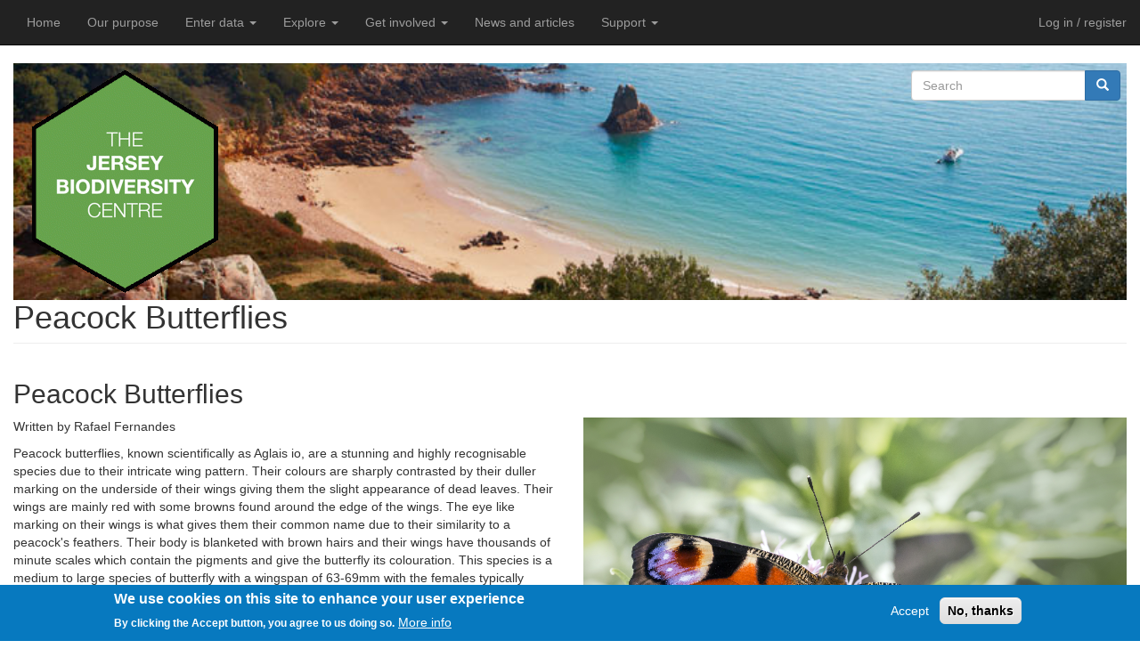

--- FILE ---
content_type: text/html; charset=UTF-8
request_url: https://jerseybiodiversitycentre.org.je/article/peacock-butterflies
body_size: 8608
content:
<!DOCTYPE html>
<html  lang="en" dir="ltr" prefix="content: http://purl.org/rss/1.0/modules/content/  dc: http://purl.org/dc/terms/  foaf: http://xmlns.com/foaf/0.1/  og: http://ogp.me/ns#  rdfs: http://www.w3.org/2000/01/rdf-schema#  schema: http://schema.org/  sioc: http://rdfs.org/sioc/ns#  sioct: http://rdfs.org/sioc/types#  skos: http://www.w3.org/2004/02/skos/core#  xsd: http://www.w3.org/2001/XMLSchema# ">
  <head>
    <meta charset="utf-8" />
<meta name="Generator" content="Drupal 10 (https://www.drupal.org)" />
<meta name="MobileOptimized" content="width" />
<meta name="HandheldFriendly" content="true" />
<meta name="viewport" content="width=device-width, initial-scale=1.0" />
<style>div#sliding-popup, div#sliding-popup .eu-cookie-withdraw-banner, .eu-cookie-withdraw-tab {background: #0779bf} div#sliding-popup.eu-cookie-withdraw-wrapper { background: transparent; } #sliding-popup h1, #sliding-popup h2, #sliding-popup h3, #sliding-popup p, #sliding-popup label, #sliding-popup div, .eu-cookie-compliance-more-button, .eu-cookie-compliance-secondary-button, .eu-cookie-withdraw-tab { color: #ffffff;} .eu-cookie-withdraw-tab { border-color: #ffffff;}</style>
<link rel="icon" href="/sites/jerseybiodiversitycentre.org.je/files/favicon.ico" type="image/vnd.microsoft.icon" />
<link rel="canonical" href="https://jerseybiodiversitycentre.org.je/article/peacock-butterflies" />
<link rel="shortlink" href="https://jerseybiodiversitycentre.org.je/node/374" />

    <title>Peacock Butterflies | Jersey Biodiversity Centre</title>
    <link rel="stylesheet" media="all" href="/sites/jerseybiodiversitycentre.org.je/files/css/css_o4IuUnngy5O4uEvRVsJ2k0kRTC-3UBMskIK688yRAqI.css?delta=0&amp;language=en&amp;theme=jbc_jersey&amp;include=eJxtikEKwzAMBD8k0JOM7KiJqOIVthLa37eFHlLoaWeGbXCMigeHi3VqXy0OWfjHqK_Fbd3y874wzedM3bnKVNKjNOBu-p493KQ35X-xLHqTw5MqkDOHBAcCp45LScDT4gUAWkF2" />
<link rel="stylesheet" media="all" href="/sites/jerseybiodiversitycentre.org.je/files/css/css_hrZK28NSukUibjwYSUKHp2p_ac86HPjfDcsYJ-p3G_0.css?delta=1&amp;language=en&amp;theme=jbc_jersey&amp;include=eJxtikEKwzAMBD8k0JOM7KiJqOIVthLa37eFHlLoaWeGbXCMigeHi3VqXy0OWfjHqK_Fbd3y874wzedM3bnKVNKjNOBu-p493KQ35X-xLHqTw5MqkDOHBAcCp45LScDT4gUAWkF2" />

    
  </head>
  <body class="path-node page-node-type-article navbar-is-static-top has-glyphicons">
    <a href="#main-content" class="visually-hidden focusable skip-link">
      Skip to main content
    </a>
    
      <div class="dialog-off-canvas-main-canvas" data-off-canvas-main-canvas>
              <header class="navbar navbar-inverse navbar-static-top" id="navbar" role="banner">
              <div class="container-fluid">
            <div class="navbar-header">
        
                          <button type="button" class="navbar-toggle collapsed" data-toggle="collapse" data-target="#navbar-collapse" aria-expanded="false">
            <span class="sr-only">Toggle navigation</span>
            <span class="icon-bar"></span>
            <span class="icon-bar"></span>
            <span class="icon-bar"></span>
          </button>
              </div>

                    <div id="navbar-collapse" class="navbar-collapse collapse">
            <div class="region region-navigation-collapsible">
    <nav role="navigation" aria-labelledby="block-jbc-jersey-main-menu-menu" id="block-jbc-jersey-main-menu">
            <h2 class="sr-only" id="block-jbc-jersey-main-menu-menu">Main navigation</h2>

      
              <ul class="menu nav navbar-nav">
                                        <li>
          <a href="/" data-drupal-link-system-path="&lt;front&gt;">Home</a>
                        </li>
                                          <li>
          <a href="/our-purpose" data-drupal-link-system-path="node/41">Our purpose</a>
                        </li>
                                          <li class="expanded dropdown">
          <a href="" class="dropdown-toggle" data-toggle="dropdown">Enter data <span class="caret"></span></a>
                                        <ul class="menu dropdown-menu">
                                        <li>
          <a href="/records/enter-casual" data-drupal-link-system-path="node/2">Add a casual record</a>
                        </li>
                                          <li>
          <a href="/records/enter-list" data-drupal-link-system-path="node/3">Add a list of records</a>
                        </li>
                                          <li>
          <a href="/records/enter-photo" data-drupal-link-system-path="node/291">Add a photo record</a>
                        </li>
                                          <li>
          <a href="/pondwatch/level-1-form" data-drupal-link-system-path="node/173">Pondwatch JE - Level 1</a>
                        </li>
                                          <li>
          <a href="/reptilewatch/level-1-form" data-drupal-link-system-path="node/182">Reptilewatch JE - Level 1</a>
                        </li>
                                          <li>
          <a href="/pollinator-area/enter" data-drupal-link-system-path="node/221">Record your Pollinator Friendly Area</a>
                        </li>
                                          <li>
          <a href="/records/enter-hedgerow-woodland-planting" data-drupal-link-system-path="node/209">Add a tree or hedgerow planting record</a>
                        </li>
                                          <li>
          <a href="/records/Great-Garden-Bat-Watch" data-drupal-link-system-path="node/170">Great Garden Bat Watch</a>
                        </li>
                                          <li>
          <a href="/roostwatch/survey-form" title="Enter bat roost record" data-drupal-link-system-path="node/323">Roostwatch JE - survey form</a>
                        </li>
              </ul>
  
                </li>
                                          <li class="expanded dropdown">
          <a href="" class="dropdown-toggle" data-toggle="dropdown">Explore <span class="caret"></span></a>
                                        <ul class="menu dropdown-menu">
                                        <li>
          <a href="/data-requests" data-drupal-link-system-path="node/152">Data requests</a>
                        </li>
              </ul>
  
                </li>
                                          <li class="expanded dropdown">
          <a href="" class="dropdown-toggle" data-toggle="dropdown">Get involved <span class="caret"></span></a>
                                        <ul class="menu dropdown-menu">
                                        <li>
          <a href="/fit-counts" data-drupal-link-system-path="node/224">Pollinator Project</a>
                        </li>
                                          <li>
          <a href="/get-involved/Pondwatch-JE" data-drupal-link-system-path="node/136">Pondwatch JE</a>
                        </li>
                                          <li>
          <a href="/get-involved/Reptilewatch-JE" data-drupal-link-system-path="node/137">Reptilewatch JE</a>
                        </li>
                                          <li>
          <a href="/resources" data-drupal-link-system-path="resources">Resources</a>
                        </li>
                                          <li>
          <a href="/roostwatch.je" title="Monitor bat roosts" data-drupal-link-system-path="node/321">Roostwatch JE</a>
                        </li>
              </ul>
  
                </li>
                                          <li>
          <a href="/news-and-articles" data-drupal-link-system-path="news-and-articles">News and articles</a>
                        </li>
                                          <li class="expanded dropdown">
          <a href="" class="dropdown-toggle" data-toggle="dropdown">Support <span class="caret"></span></a>
                                        <ul class="menu dropdown-menu">
                                        <li>
          <a href="/node/273" data-drupal-link-system-path="node/273">Donate</a>
                        </li>
                                          <li>
          <a href="/get%20involved/volunteering" data-drupal-link-system-path="node/102">Volunteering</a>
                        </li>
                                          <li>
          <a href="/sponsors" data-drupal-link-system-path="node/295">Sponsors</a>
                        </li>
              </ul>
  
                </li>
              </ul>
  


  </nav>
<nav role="navigation" aria-labelledby="block-loggedoutmenu-menu" id="block-loggedoutmenu">
            
  <h2 class="visually-hidden" id="block-loggedoutmenu-menu">Logged out menu</h2>
  

        
      <ul class="menu menu--logged-out-menu nav navbar-nav navbar-right">
                      <li class="first last">
                                        <a href="/user/login" data-drupal-link-system-path="user/login">Log in / register</a>
              </li>
        </ul>
  

  </nav>

  </div>

        </div>
                    </div>
          </header>
  
  <div role="main" class="main-container container-fluid js-quickedit-main-content">
    <div class="row">

                              <div class="col-sm-12" role="heading">
              <div class="region region-header clearfix">
          <a class="logo navbar-btn pull-left" href="/" title="Home" rel="home">
      <img src="/sites/jerseybiodiversitycentre.org.je/files/JBC-Header_0.gif" alt="Home" />
    </a>
      <div class="search-block-form block block-search block-search-form-block" data-drupal-selector="search-block-form" id="block-searchform" role="search">
  
    
      <form action="/index.php/search/node" method="get" id="search-block-form" accept-charset="UTF-8">
  <div class="form-item js-form-item form-type-search js-form-type-search form-item-keys js-form-item-keys form-no-label form-group">
      <label for="edit-keys" class="control-label sr-only">Search</label>
  
  
  <div class="input-group"><input title="Enter the terms you wish to search for." data-drupal-selector="edit-keys" class="form-search form-control" placeholder="Search" type="search" id="edit-keys" name="keys" value="" size="15" maxlength="128" data-toggle="tooltip" /><span class="input-group-btn"><button type="submit" value="Search" class="button js-form-submit form-submit btn-primary btn icon-only" name=""><span class="sr-only">Search</span><span class="icon glyphicon glyphicon-search" aria-hidden="true"></span></button></span></div>

  
  
  </div>
<div class="form-actions form-group js-form-wrapper form-wrapper" data-drupal-selector="edit-actions" id="edit-actions"></div>

</form>

  </div>

  </div>

          </div>
              
            
                  <section class="col-sm-12">

                                      <div class="highlighted">  <div class="region region-highlighted">
    <div data-drupal-messages-fallback class="hidden"></div>

  </div>
</div>
                  
                
                          <a id="main-content"></a>
            <div class="region region-content">
        <h1 class="page-header">
<span property="schema:name">Peacock Butterflies </span>
</h1>

  <div data-history-node-id="374" class="row bs-2col-stacked node node--type-article node--view-mode-full">
  

    <div class="col-sm-12 bs-region bs-region--top">
    
            <div class="field field--name-node-title field--type-ds field--label-hidden field--item"><h2>
  Peacock Butterflies 
</h2>
</div>
      
  </div>
  
    <div class="col-sm-6 bs-region bs-region--left">
    
            <div property="schema:text" class="field field--name-body field--type-text-with-summary field--label-hidden field--item"><p>Written by&nbsp;Rafael Fernandes&nbsp;</p>

<p>Peacock butterflies, known scientifically as Aglais io, are a stunning and highly recognisable species due to their intricate wing pattern. Their colours are sharply contrasted by their duller marking on the underside of their wings giving them the slight appearance of dead leaves. Their wings are mainly red with some browns found around the edge of the wings. The eye like marking on their wings is what gives them their common name due to their similarity to a peacock's feathers. Their body is blanketed with brown hairs and their wings have thousands of minute scales which contain the pigments and give the butterfly its colouration. This species is a medium to large species of butterfly with a wingspan of 63-69mm with the females typically being larger in size than the males.&nbsp;</p>

<p>Defense&nbsp;&nbsp;</p>

<p>The peacock has a variety of features which act as protection for them like their undersides looking like dead leaves this helps camouflage them from potential predators and can help them hide in dead leaf piles during hibernation. Their colourful wings are also a great predator deterrent as when they feel threatened. They will quickly open their wings exposing the predator to their “eyes” this can frighten or confuse the predator allowing the butterfly to swiftly escape. They can also create a hissing noise by rubbing their wings together as another way of scaring or warning predators. Their “eyes” on their wings are also conveniently placed on the edges of their wings this is beneficial to them as birds typically aim for eyes first so birds will attack the butterfly wings instead of their main bodies. Butterflies can still escape from a predator even with part of its wing broken. The host plant for their larvae also acts as a great defence as many animals will avoid nettles. It is also thought that the caterpillars of this species move their body from side-to-side together in case of a disturbance to create the appearance of a larger animal. These caterpillars also produce green liquids if disturbed and can also curl up and fall to the ground in an attempt to escape predators. The chrysalis colouration also varies in this species this is likely to camouflage better with their environments.&nbsp;</p>

<p>Habitat&nbsp;</p>

<p>This species is common and can be found in a range of habitats so they can often be a familiar sight in gardens, however, they tend to favour woodland edges or clearings. Other habitats in which these butterflies can be sighted include fields, meadows, parks, hills, and some have also been recorded in mountains up to 2,500m above sea level. This species is widespread, can be found throughout the UK, and recent records suggest its range is expanding up north.&nbsp;&nbsp;</p>

<p>Ecology&nbsp;</p>

<p>Just like other butterflies they help with the pollination of many flowering plants during their frequent visits for nectar as they spread pollen from plant to plant with their hairy body. The peacock butterfly has been observed to suffer from parasites. wasps have been seen laying their eggs on the caterpillars so their larvae can consume them for food, a similar interaction occurs with some species of flies. There is even some insect killing fungi that is known to affect the hibernating peacock butterflies. Peacock butterflies are also predated on by some species of spiders that attack and consume the caterpillars and rodents like wood mice also feed on hibernating adult butterflies if they get the opportunity to. Lastly a variety of birds will gladly snatch and eat these butterflies during flight such as blue and great tits. &nbsp;</p>

<p lang="EN-GB">Luckily, this species is not under any immediate threats and is considered not threatened in Europe by the IUCN red list however, in recent years the population has decreased quite considerably particularly in 2021 in the Uk. if you would like to help them or attract them to your garden then you can plant flowers rich in nectar as well as supplying logs piles for them to overwinter. You could also allow a section of your garden to run wild this will attract butterflies and other wildlife due to the native plants that will likely immerge. If you do not mind it might also be worth leaving stinging nettles to give peacock butterflies the chance to lay their eggs on.&nbsp;&nbsp;</p>

<p>Caterpillars&nbsp;</p>

<p>The caterpillar of this species is predominantly black with white dots scattered throughout its body they also have black spines found along their backs. Caterpillars are usually found feasting on common nettles although they are occasionally viewed in small nettles. The cocoon of this species is green or sometimes brown in colour with two distinctive horns found on the head and it hangs from its host plants by the abdomen.&nbsp;&nbsp;</p>

<p>Lifecycle&nbsp;</p>

<p>Peacock butterflies are long lived with some living up to a year they can be seen emerging from hibernation as adults during the spring and have been sighted emerging as early as march to reproduce. During May is when many of the eggs are laid, the females can lay up to 500 eggs which are green in appearance under nettles. Caterpillars typically emerge from these eggs around June or early July and the larvae begin to work together on creating a web of silk on the tops of the nettles this is likely to provide some protection from predators. Once fully grown they begin creating their cocoon in which they then emerge as butterflies from around Jully. After leaving their chrysalis the butterflies begin to pump blood around its body to fully extend their wings before they finally take flight. During the winter, these butterflies hibernate in hollow trees, deadwood, sheds, attics, and other places they do this by folding their wings and sleeping this allows the underside of the wings to be in display allowing them to blend in and remain undisturbed. Finally, these butterflies will begin to re-emerge in early spring to breed.&nbsp;&nbsp;</p>

<p>Food Habits&nbsp;</p>

<p>Adult peacock butterflies feed on a multitude of flowering plants some of which include dandelions, clovers, marjoram, primrose, bluebells, ragwort, asters, and thistles. They have also been known to feed on sap from trees, honeydew, and fruits. Due to the butterfly's longevity this species has adapted to change the flowers and other food sources it feeds on depending on the season. These butterflies need to eat enough to build up sufficient energy reserves to prepare for their hibernation.&nbsp;</p>

<p>References:&nbsp;<a href="https://butterfly-conservation.org/butterflies/peacock">Peacock | Butterfly Conservation (butterfly-conservation.org)</a>,&nbsp;<a href="https://treesforlife.org.uk/into-the-forest/trees-plants-animals/insects-2/peacock-butterfly/">Peacock butterfly facts | Trees for Life</a>,&nbsp;<a href="https://www.rspb.org.uk/birds-and-wildlife/wildlife-guides/other-garden-wildlife/insects-and-other-invertebrates/butterflies/peacock-butterfly/">Peacock Butterfly | Common British Butterflies - The RSPB</a>,&nbsp;<a href="https://www.woodlandtrust.org.uk/trees-woods-and-wildlife/animals/butterflies/peacock/">Peacock (Aglais io) - Butterflies - Woodland Trust</a>,&nbsp;<a href="https://www.wildlifetrusts.org/wildlife-explorer/invertebrates/butterflies/peacock">Peacock | The Wildlife Trusts</a>, Van Swaay, C., Wynhoff, I., Verovnik, R., Wiemers, M., López Munguira, M., Maes, D., Sasic, M., Verstrael, T., Warren, M. &amp; Settele, J. 2010. Aglais io (Europe assessment). The IUCN Red List of Threatened Species 2010: e.T174218A7030659.&nbsp;</p>

<p>Rafael Fernandes is a student completing his Level 3 Animal Management Diploma at Highlands College.&nbsp;</p></div>
      
  </div>
  
    <div class="col-sm-6 bs-region bs-region--right">
    
      <div class="field field--name-field-image field--type-image field--label-hidden field--items">
              <div class="field--item">  <img property="schema:image" loading="lazy" src="/sites/jerseybiodiversitycentre.org.je/files/2023-05/erik-karits-vhw0wGPp8QQ-unsplash.jpg" width="4854" height="3236" alt="butterfly open wing " typeof="foaf:Image" class="img-responsive" />

</div>
              <div class="field--item">  <img property="schema:image" loading="lazy" src="/sites/jerseybiodiversitycentre.org.je/files/2023-05/AdobeStock_189370953.jpeg" width="3696" height="2448" alt="butterfly closed wing" typeof="foaf:Image" class="img-responsive" />

</div>
              <div class="field--item">  <img property="schema:image" loading="lazy" src="/sites/jerseybiodiversitycentre.org.je/files/2023-05/AdobeStock_587974039.jpeg" width="4240" height="2827" alt="peacock caterpillar" typeof="foaf:Image" class="img-responsive" />

</div>
          </div>
  
  </div>
  
    <div class="col-sm-12 bs-region bs-region--bottom">
    
  <div class="field field--name-field-tags field--type-entity-reference field--label-visually_hidden">
    <div class="field--label sr-only">Tags</div>
          <div class="field--items">
              <div class="field--item"><a href="/taxonomy/term/46" property="schema:about" hreflang="en">butterflies</a></div>
          <div class="field--item"><a href="/taxonomy/term/67" property="schema:about" hreflang="en">butterfly</a></div>
          <div class="field--item"><a href="/taxonomy/term/187" property="schema:about" hreflang="en">peacock</a></div>
          <div class="field--item"><a href="/taxonomy/term/66" property="schema:about" hreflang="en">insects</a></div>
              </div>
      </div>

  <div class="field field--name-node-author field--type-ds field--label-inline">
    <div class="field--label">Author</div>
              <div class="field--item">Rafael Fernandes</div>
          </div>

            <div class="field field--name-node-post-date field--type-ds field--label-hidden field--item">Friday, May 5, 2023 - 11:12</div>
      
  </div>
  
</div>



  </div>

              </section>

                </div>
  </div>

      <footer class="footer container-fluid" role="contentinfo">
        <div class="region region-footer">
    <nav role="navigation" aria-labelledby="block-footer-menu" id="block-footer">
            
  <h2 class="visually-hidden" id="block-footer-menu">Footer</h2>
  

        
      <ul class="menu menu--footer nav">
                      <li class="first">
                                        <a href="/index.php/contact" data-drupal-link-system-path="contact">Contact</a>
              </li>
                      <li class="last">
                                        <a href="/index.php/terms-and-conditions" title="Terms and conditions for use of this site" data-drupal-link-system-path="legal/document/terms_conditions">Terms and conditions</a>
              </li>
        </ul>
  

  </nav>
<section id="block-footerlogos" class="block block-block-content block-block-content08296482-5ae5-48d2-84bb-af06aec476f0 clearfix">
  
    

      
            <div class="field field--name-body field--type-text-with-summary field--label-hidden field--item"><div class="flex-grid">
<div class="col"><a href="https://jerseybiodiversitycentre.org.je/gerard-le-claire"><img alt="glc logo" data-entity-type="file" data-entity-uuid="44317ded-a2da-4127-83bf-d47eae3079e0" src="/sites/jerseybiodiversitycentre.org.je/files/inline-images/glc-logo_0.png" width="226" height="210" loading="lazy"></a></div>

<div class="col">&nbsp;</div>

<div class="col">&nbsp;</div>

<div class="col">&nbsp;</div>

<div class="col">&nbsp;</div>
</div>
</div>
      
  </section>


  </div>

    </footer>
  
  </div>

    
    <script type="application/json" data-drupal-selector="drupal-settings-json">{"path":{"baseUrl":"\/","pathPrefix":"","currentPath":"node\/374","currentPathIsAdmin":false,"isFront":false,"currentLanguage":"en"},"pluralDelimiter":"\u0003","suppressDeprecationErrors":true,"ajaxPageState":{"libraries":"eJxtjEEOwjAMBD9kyU-KnNS0Fm7WStwKfg9cKpA47cwctgI5c0hwIHDqoHqVBDwtqMExKh4cLtYvLQ5Z-MdIj9KAu-l79nCT3pT_xbLoTQ5P6mtxW7f8_H8xzedM3bnK1BcwIkF2","theme":"jbc_jersey","theme_token":null},"ajaxTrustedUrl":{"\/index.php\/search\/node":true},"colorbox":{"opacity":"0.85","current":"{current} of {total}","previous":"\u00ab Prev","next":"Next \u00bb","close":"Close","maxWidth":"98%","maxHeight":"98%","fixed":true,"mobiledetect":true,"mobiledevicewidth":"480px"},"eu_cookie_compliance":{"cookie_policy_version":"1.0.0","popup_enabled":true,"popup_agreed_enabled":false,"popup_hide_agreed":false,"popup_clicking_confirmation":false,"popup_scrolling_confirmation":false,"popup_html_info":"\u003Cdiv aria-labelledby=\u0022popup-text\u0022  class=\u0022eu-cookie-compliance-banner eu-cookie-compliance-banner-info eu-cookie-compliance-banner--opt-in\u0022\u003E\n  \u003Cdiv class=\u0022popup-content info eu-cookie-compliance-content\u0022\u003E\n        \u003Cdiv id=\u0022popup-text\u0022 class=\u0022eu-cookie-compliance-message\u0022 role=\u0022document\u0022\u003E\n      \u003Ch2\u003EWe use cookies on this site to enhance your user experience\u003C\/h2\u003E\u003Cp\u003EBy clicking the Accept button, you agree to us doing so.\u003C\/p\u003E\n              \u003Cbutton type=\u0022button\u0022 class=\u0022find-more-button eu-cookie-compliance-more-button\u0022\u003EMore info\u003C\/button\u003E\n          \u003C\/div\u003E\n\n    \n    \u003Cdiv id=\u0022popup-buttons\u0022 class=\u0022eu-cookie-compliance-buttons\u0022\u003E\n            \u003Cbutton type=\u0022button\u0022 class=\u0022agree-button eu-cookie-compliance-secondary-button button button--small\u0022\u003EAccept\u003C\/button\u003E\n              \u003Cbutton type=\u0022button\u0022 class=\u0022decline-button eu-cookie-compliance-default-button button button--small button--primary\u0022\u003ENo, thanks\u003C\/button\u003E\n          \u003C\/div\u003E\n  \u003C\/div\u003E\n\u003C\/div\u003E","use_mobile_message":false,"mobile_popup_html_info":"\u003Cdiv aria-labelledby=\u0022popup-text\u0022  class=\u0022eu-cookie-compliance-banner eu-cookie-compliance-banner-info eu-cookie-compliance-banner--opt-in\u0022\u003E\n  \u003Cdiv class=\u0022popup-content info eu-cookie-compliance-content\u0022\u003E\n        \u003Cdiv id=\u0022popup-text\u0022 class=\u0022eu-cookie-compliance-message\u0022 role=\u0022document\u0022\u003E\n      \n              \u003Cbutton type=\u0022button\u0022 class=\u0022find-more-button eu-cookie-compliance-more-button\u0022\u003EMore info\u003C\/button\u003E\n          \u003C\/div\u003E\n\n    \n    \u003Cdiv id=\u0022popup-buttons\u0022 class=\u0022eu-cookie-compliance-buttons\u0022\u003E\n            \u003Cbutton type=\u0022button\u0022 class=\u0022agree-button eu-cookie-compliance-secondary-button button button--small\u0022\u003EAccept\u003C\/button\u003E\n              \u003Cbutton type=\u0022button\u0022 class=\u0022decline-button eu-cookie-compliance-default-button button button--small button--primary\u0022\u003ENo, thanks\u003C\/button\u003E\n          \u003C\/div\u003E\n  \u003C\/div\u003E\n\u003C\/div\u003E","mobile_breakpoint":768,"popup_html_agreed":false,"popup_use_bare_css":false,"popup_height":"auto","popup_width":"100%","popup_delay":1000,"popup_link":"\/terms-and-conditions","popup_link_new_window":true,"popup_position":false,"fixed_top_position":true,"popup_language":"en","store_consent":false,"better_support_for_screen_readers":false,"cookie_name":"","reload_page":false,"domain":"","domain_all_sites":false,"popup_eu_only":false,"popup_eu_only_js":false,"cookie_lifetime":100,"cookie_session":0,"set_cookie_session_zero_on_disagree":0,"disagree_do_not_show_popup":false,"method":"opt_in","automatic_cookies_removal":true,"allowed_cookies":"","withdraw_markup":"\u003Cbutton type=\u0022button\u0022 class=\u0022eu-cookie-withdraw-tab\u0022\u003EPrivacy settings\u003C\/button\u003E\n\u003Cdiv aria-labelledby=\u0022popup-text\u0022 class=\u0022eu-cookie-withdraw-banner\u0022\u003E\n  \u003Cdiv class=\u0022popup-content info eu-cookie-compliance-content\u0022\u003E\n    \u003Cdiv id=\u0022popup-text\u0022 class=\u0022eu-cookie-compliance-message\u0022 role=\u0022document\u0022\u003E\n      \u003Ch2\u003EWe use cookies on this site to enhance your user experience\u003C\/h2\u003E\u003Cp\u003EYou have given your consent for us to set cookies.\u003C\/p\u003E\n    \u003C\/div\u003E\n    \u003Cdiv id=\u0022popup-buttons\u0022 class=\u0022eu-cookie-compliance-buttons\u0022\u003E\n      \u003Cbutton type=\u0022button\u0022 class=\u0022eu-cookie-withdraw-button  button button--small button--primary\u0022\u003EWithdraw consent\u003C\/button\u003E\n    \u003C\/div\u003E\n  \u003C\/div\u003E\n\u003C\/div\u003E","withdraw_enabled":false,"reload_options":0,"reload_routes_list":"","withdraw_button_on_info_popup":false,"cookie_categories":[],"cookie_categories_details":[],"enable_save_preferences_button":true,"cookie_value_disagreed":"0","cookie_value_agreed_show_thank_you":"1","cookie_value_agreed":"2","containing_element":"body","settings_tab_enabled":false,"olivero_primary_button_classes":" button button--small button--primary","olivero_secondary_button_classes":" button button--small","close_button_action":"close_banner","open_by_default":true,"modules_allow_popup":true,"hide_the_banner":false,"geoip_match":true},"bootstrap":{"forms_has_error_value_toggle":1,"modal_animation":1,"modal_backdrop":"true","modal_focus_input":1,"modal_keyboard":1,"modal_select_text":1,"modal_show":1,"modal_size":"","popover_enabled":1,"popover_animation":1,"popover_auto_close":1,"popover_container":"body","popover_content":"","popover_delay":"0","popover_html":0,"popover_placement":"right","popover_selector":"","popover_title":"","popover_trigger":"click","tooltip_enabled":1,"tooltip_animation":1,"tooltip_container":"body","tooltip_delay":"0","tooltip_html":0,"tooltip_placement":"auto left","tooltip_selector":"","tooltip_trigger":"hover"},"user":{"uid":0,"permissionsHash":"e6ac71d0c131697259ac20f910906e54367703ef8e45071f93e05b0432ec85f9"}}</script>
<script src="/sites/jerseybiodiversitycentre.org.je/files/js/js_EgitMEU_fBgdlRBh6XkKFJLCl-Od9ekxa4qFT2AcjSA.js?scope=footer&amp;delta=0&amp;language=en&amp;theme=jbc_jersey&amp;include=eJxtikEKwzAMBD8k0JOM7KiJqOIVthLa37eFHlLoaWeGbXCMigeHi3VqXy0OWfjHqK_Fbd3y874wzedM3bnKVNKjNOBu-p493KQ35X-xLHqTw5MqkDOHBAcCp45LScDT4gUAWkF2"></script>
<script src="/modules/contrib/eu_cookie_compliance/js/eu_cookie_compliance.min.js?v=10.2.3" defer></script>
<script src="/sites/jerseybiodiversitycentre.org.je/files/js/js_vYn2bI3yj3tZ_Dh8XZU52KSMU6z7ESG44qKDYansiVM.js?scope=footer&amp;delta=2&amp;language=en&amp;theme=jbc_jersey&amp;include=eJxtikEKwzAMBD8k0JOM7KiJqOIVthLa37eFHlLoaWeGbXCMigeHi3VqXy0OWfjHqK_Fbd3y874wzedM3bnKVNKjNOBu-p493KQ35X-xLHqTw5MqkDOHBAcCp45LScDT4gUAWkF2"></script>

  </body>
</html>
